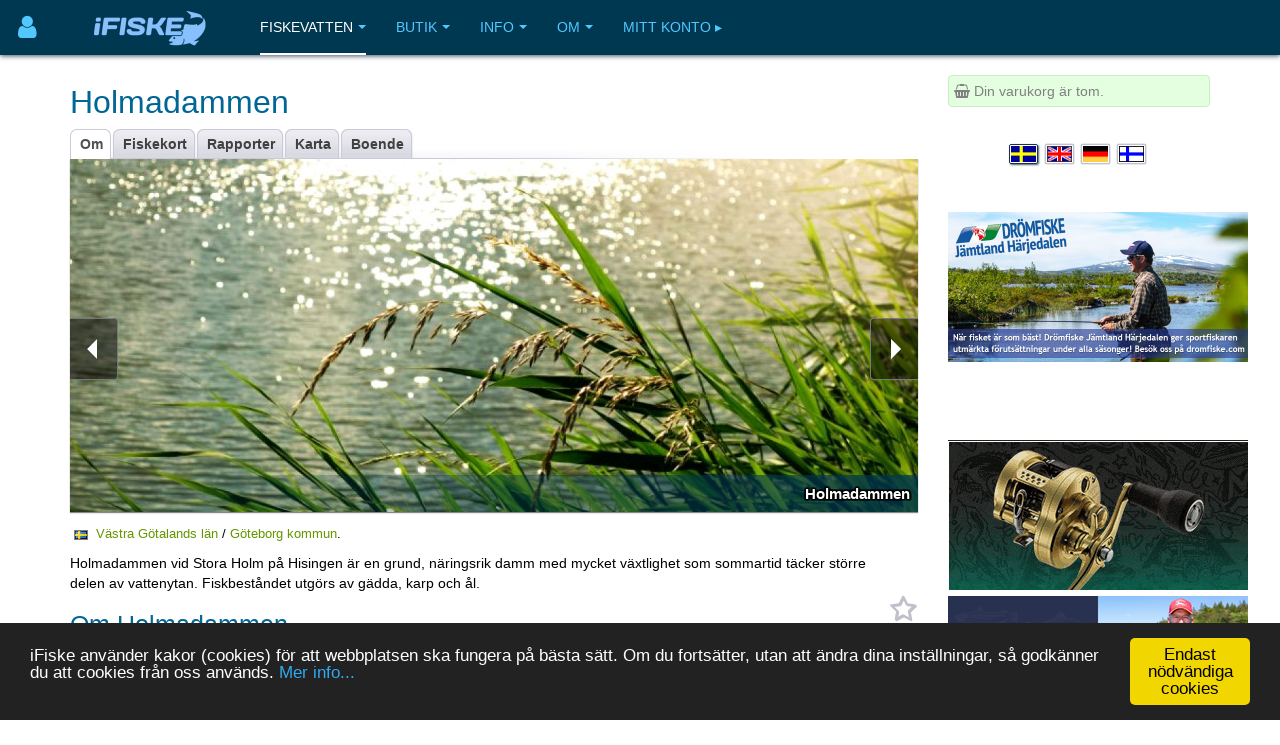

--- FILE ---
content_type: text/html; charset=utf-8
request_url: https://www.ifiske.se/fiske-holmadammen.htm
body_size: 9746
content:

<!DOCTYPE html>
<html lang="sv-se" dir="ltr"
	  class='com_jumi view-application itemid-109 j39 mm-hover '>
<head>
<meta name="apple-itunes-app" content="app-id=727821650">
<meta name="theme-color" content="#003852">
<meta name="msapplication-navbutton-color" content="#003852">
<meta name="apple-mobile-web-app-capable" content="yes">
<meta name="apple-mobile-web-app-status-bar-style" content="black-translucent">
<link rel="apple-touch-icon" sizes="180x180" href="/img/app.png" />
<!-- getMeta: /fiske-holmadammen.htm -->
<meta property="og:url" content="https://www.ifiske.se/fiske-holmadammen.htm" />
<meta property="og:type" content="article" />
<meta property="og:title" content="Fiske i Holmadammen" />
<meta property="og:description" content=" Här säljer vi ej fiskekort!iFiske säljer tyvärr inte fiskekort för denna organisation, utan här hittar du bara information om detta fiskevatten. Vi hoppas självklart på att i en framtid även kunna erbjuda fiskekort i Holmadammen. Holmadammen vid Stor ..." />
<meta property="og:image" content="https://www.ifiske.se/img/og.jpg" />
<meta property="og:site_name" content="iFiske.se" />
<base href="https://www.ifiske.se/fiske-holmadammen.htm" />
	<meta http-equiv="content-type" content="text/html; charset=utf-8" />
	<meta name="keywords" content="fiske, fiskekort, sportfiske, fiskevatten" />
	<meta name="description" content="Holmadammen vid Stora Holm p&amp;aring; Hisingen &amp;auml;r en grund, n&amp;auml;ringsrik damm med mycket v&amp;auml;xtlighet som sommartid t&amp;auml;cker st&amp;ouml;rre delen av vattenytan. Fiskbest&amp;aring;ndet utg&amp;ouml;rs av g&amp;auml;dda, karp och &amp;aring;l.Om HolmadammenDet fin ..." />
	<meta name="generator" content="Joomla! - Open Source Content Management" />
	<title>Fiske i Holmadammen</title>
	<link href="/templates/purity_iii/favicon.ico" rel="shortcut icon" type="image/vnd.microsoft.icon" />
	<link href="/t3-assets/css/css-a3681-50784.css" rel="stylesheet" type="text/css" media="all" />
	<link href="/t3-assets/css/css-4e7ad-98428.css" rel="stylesheet" type="text/css" media="all" />
	<script src="/t3-assets/js/js-6d934-42882.js" type="text/javascript"></script>


<!-- META FOR IOS & HANDHELD -->
	<meta name="viewport" content="width=device-width, initial-scale=1.0, maximum-scale=1.0, user-scalable=no"/>
	<style type="text/stylesheet">
		@-webkit-viewport   { width: device-width; }
		@-moz-viewport      { width: device-width; }
		@-ms-viewport       { width: device-width; }
		@-o-viewport        { width: device-width; }
		@viewport           { width: device-width; }
	</style>
	<script type="text/javascript">
		//<![CDATA[
		if (navigator.userAgent.match(/IEMobile\/10\.0/)) {
			var msViewportStyle = document.createElement("style");
			msViewportStyle.appendChild(
				document.createTextNode("@-ms-viewport{width:auto!important}")
			);
			document.getElementsByTagName("head")[0].appendChild(msViewportStyle);
		}
		//]]>
	</script>
<meta name="HandheldFriendly" content="true"/>
<meta name="apple-mobile-web-app-capable" content="YES"/>
<!-- //META FOR IOS & HANDHELD -->




<!-- Le HTML5 shim and media query for IE8 support -->
<!--[if lt IE 9]>
<script src="//html5shim.googlecode.com/svn/trunk/html5.js"></script>
<script type="text/javascript" src="/plugins/system/t3/base-bs3/js/respond.min.js"></script>
<![endif]-->

<!-- You can add Google Analytics here or use T3 Injection feature -->

<!--[if lt IE 9]>
<link rel="stylesheet" href="/templates/purity_iii/css/ie8.css" type="text/css" />
<![endif]-->
<meta name="referrer" content="always" />
<script src='/ifiske/javascript/if_compressed.js' type='text/javascript'></script>
<script type="text/javascript">
window.cookieconsent_options = {"message":"iFiske anv&auml;nder kakor (cookies) f&ouml;r att webbplatsen ska fungera p&aring; b&auml;sta s&auml;tt. Om du forts&auml;tter, utan att &auml;ndra dina inst&auml;llningar, s&aring; godk&auml;nner du att cookies fr&aring;n oss anv&auml;nds.","dismiss":"Endast nödvändiga cookies","learnMore":"Mer info...","link":"http://www.ifiske.se/index.php/sv/om-oss/cookiesifiske","theme":"dark-bottom"};
</script>
<link rel="stylesheet" type="text/css" href="/ifiske/css/if_flat.css">
</head>

<body>

<div class="t3-wrapper corporate"> <!-- Need this wrapper for off-canvas menu. Remove if you don't use of-canvas -->

	
<!-- MAIN NAVIGATION -->
<header id="t3-mainnav" class="wrap navbar navbar-default navbar-fixed-top t3-mainnav">

	<!-- OFF-CANVAS -->
			
<button class="btn btn-default off-canvas-toggle " type="button" aria-label="Användarmeny" data-pos="left" data-nav="#t3-off-canvas" data-effect="off-canvas-effect-4">
      <i style='margin-top:14px;' class="fa fa-user fa-2x"></i>
</button>

<!-- OFF-CANVAS SIDEBAR -->
<div id="t3-off-canvas" class="t3-off-canvas ">

  <div class="t3-off-canvas-header">
<h2 class="t3-off-canvas-header-title">
    Anv&auml;ndarmeny    </h2>
    
    <button type="button" class="close" data-dismiss="modal" aria-hidden="true">&times;</button>
  </div>

  <div class="t3-off-canvas-body">
    <div class="t3-module module_menu " id="Mod91"><div class="module-inner"><div class="module-ct"><ul class="nav nav-pills nav-stacked menu">
<li class="item-518"><a href="/dashboard/" class="">Logga in </a></li><li class="item-513"><a href="/dashboard/" class="">Mina Sidor </a></li><li class="item-515"><a href="/dashboard/reports/create" class="">Ny fångstrapport </a></li><li class="item-516"><a href="/dashboard/control-panel" class="">Kontrollpanelen </a></li><li class="item-517 divider"><span class="separator "> </span>
</li></ul>
</div></div></div>
  </div>

</div>
<!-- //OFF-CANVAS SIDEBAR -->

		<!-- //OFF-CANVAS -->

	<div class="container">

		<!-- NAVBAR HEADER -->
		<div class="navbar-header">

			<!-- LOGO -->
			<div class="logo logo-image">
				<div class="logo-image">
					<a href="/" title="iFiske.se">
													<img class="logo-img" src="/images/logo5.png" alt="iFiske.se" />
						
												
						<span>iFiske.se</span>
					</a>
				</div>
			</div>
							   <div class=flags1><script type="text/javascript">
function showLangs() {
  document.getElementById("overlayfloat").style.display = "block";
  jQuery(".overlay, .flagmodal").addClass("active");
  jQuery("#overlayfloat").bind("click", function() { closeLangs(); });
}
function closeLangs() {
   document.getElementById("overlayfloat").style.display = "none";
   jQuery(".overlay, .flagmodal").removeClass("active");
   jQuery("#overlayfloat").unbind("click");
}
</script><span onClick='showLangs();' style='cursor:pointer; border-top:1px solid #003050; border-bottom:1px solid #063f64; padding:4px;  margin-left:-21px; padding-left:15px; border-radius:3px;'><img style='margin:4px; margin-left:-10px; margin-top:1px; padding:1px;   box-shadow: 1px 1px 1px #203040;  -moz-border-radius:2px; border-radius: 2px; border: 1px solid #000000; height:auto; width:auto; max-width: 30px; max-height: 18px;' alt='Välj språk Svenska' src='/images/icons/flags/new/sv.gif'><i class='fa fa-caret-down' style='color:#90a0b0;'></i></span><div id="overlayfloat" class="overlay"></div><div class="flagmodal"><a aria-label='Välj språk Svenska'  href='/fiske-holmadammen.htm'><img style='margin:4px; margin-left:2px; margin-top:1px; padding:1px;   box-shadow: 1px 1px 1px #203040;  -moz-border-radius:2px; border-radius: 2px; border: 2px solid #FFFFFF; height:auto; width:auto; max-width: 60px; max-height: 36px;' alt='Välj språk Svenska' src='/images/icons/flags/new/sv.gif'></a><br><a aria-label='Select language English'  href='/en/fishing-holmadammen.htm'><img style='margin:4px; margin-left:2px; margin-top:1px; padding:1px;   -moz-border-radius:2px; border-radius: 2px; border: 2px solid #000000; height:auto; width:auto; max-width: 60px; max-height: 36px;' alt='Select language English' src='/images/icons/flags/new/en.gif'></a><br><a aria-label='Sprache auswählen Deutsch'  href='/de/angeln-holmadammen.htm'><img style='margin:4px; margin-left:2px; margin-top:1px; padding:1px;   -moz-border-radius:2px; border-radius: 2px; border: 2px solid #000000; height:auto; width:auto; max-width: 60px; max-height: 36px;' alt='Sprache auswählen Deutsch' src='/images/icons/flags/new/de.gif'></a><br><a aria-label='Valitse kieli Suomi'  href='/fi/kalastus-holmadammen.htm'><img style='margin:4px; margin-left:2px; margin-top:1px; padding:1px;   -moz-border-radius:2px; border-radius: 2px; border: 2px solid #000000; height:auto; width:auto; max-width: 60px; max-height: 36px;' alt='Valitse kieli Suomi' src='/images/icons/flags/new/fi.gif'></a><br></div></div>
							   
							   <!-- //LOGO -->

											<button type="button" class="navbar-toggle" data-toggle="collapse" data-target=".t3-navbar-collapse">
					<i class="fa fa-bars"></i>
				</button>
			
	    
		</div>
		<!-- //NAVBAR HEADER -->

		<!-- NAVBAR MAIN -->
				<nav class="t3-navbar-collapse navbar-collapse collapse"></nav>
		
		<nav class="t3-navbar navbar-collapse collapse">
					<ul class="nav navbar-nav">
			<li class="item-108 active deeper dropdown parent">				<a class="dropdown-toggle" href="/index.php/fiskevatten"  data-toggle="dropdown">Fiskevatten<em class="caret"></em></a>
				<ul class="dropdown-menu" role="menu"><li class="item-109 current active">				<a href="/index.php/fiskevatten/sweden" >Fiskevatten per län</a>
				</li><li class="item-117">				<a href="/index.php/fiskevatten/karta" >Karta</a>
				</li><li class="item-521 dropdown-submenu parent">				<a href="/index.php/fiskevatten/fangstrapporter" >Fångstrapporter</a>
				<ul class="dropdown-menu" role="menu"><li class="item-522">				<a href="/dashboard/reports/create/" >Ny Fångstrapport</a>
				</li></ul></li><li class="item-298">				<a href="/index.php/fiskevatten/batramper-ramper" >Båtramper</a>
				</li><li class="item-365">				<a href="/index.php/fiskevatten/turistfiskekort" >Turist- och samlingsfiskekort</a>
				</li><li class="item-405">				<a href="/index.php/fiskevatten/fritt-fiske-foer-barn-och-ungdomar" >Fritt fiske för barn och ungdomar</a>
				</li><li class="item-473">				<a href="/index.php/fiskevatten/guides" >Fiskeguider</a>
				</li></ul></li><li class="item-122 deeper dropdown parent">				<a class="dropdown-toggle" href="/index.php/fiskekort"  data-toggle="dropdown">Butik<em class="caret"></em></a>
				<ul class="dropdown-menu" role="menu"><li class="item-339">				<a href="/index.php/fiskekort/fiske" >Fiskekort</a>
				</li><li class="item-340">				<a href="/index.php/fiskekort/skyltar" >Skyltar, västar, mm</a>
				</li><li class="item-341">				<a href="/index.php/fiskekort/djupkartor" >Djupkartor</a>
				</li></ul></li><li class="item-118 deeper dropdown parent">				<a class="dropdown-toggle" href="/index.php/information"  data-toggle="dropdown">Info<em class="caret"></em></a>
				<ul class="dropdown-menu" role="menu"><li class="item-129">				<a href="/index.php/information/nyheter-och-artiklar" >Nyheter och artiklar</a>
				</li><li class="item-134">				<a href="/index.php/information/fragor-och-svar-faq" >Vanliga frågor (FAQ)</a>
				</li><li class="item-124">				<a href="/index.php/information/om-fiskekort" >Om fiskekort</a>
				</li><li class="item-125">				<a href="/index.php/information/tjuvfiske-och-lagar" >Tjuvfiske och lagar</a>
				</li><li class="item-127">				<a href="/index.php/information/fiskar" >Fiskarter</a>
				</li><li class="item-128">				<a href="/index.php/information/fiskemetod" >Fiskemetoder</a>
				</li><li class="item-130">				<a href="/index.php/information/fiske-och-vatten" >Fiske &amp; Vatten</a>
				</li><li class="item-131">				<a href="/index.php/information/om-fiskevardsomraden" >Om fiskevårdsområden</a>
				</li><li class="item-484">				<a href="/index.php/information/friskvardsbidrag-och-fiskekort" >Friskvårdsbidrag och fiskekort</a>
				</li><li class="item-133">				<a href="/index.php/information/fiskekortspriser" >Fiskekortspriser</a>
				</li><li class="item-301">				<a href="/index.php/information/information-till-anslutna-organisationer" >Information till anslutna organisationer</a>
				</li><li class="item-141">				<a href="/index.php/information/saknade-fiskevatten" >Om fiskevatten som saknas...</a>
				</li><li class="item-481">				<a href="/index.php/information/miljoanpassad-vattenkraft-tranas-energi" >Miljöanpassad vattenkraft</a>
				</li></ul></li><li class="item-116 deeper dropdown parent">				<a class="dropdown-toggle" href="/index.php/om-oss"  data-toggle="dropdown">Om<em class="caret"></em></a>
				<ul class="dropdown-menu" role="menu"><li class="item-135">				<a href="/index.php/om-oss/policy" >Användarvillkor</a>
				</li><li class="item-136">				<a href="/index.php/om-oss/betalning-och-leverans" >Betalning och leverans</a>
				</li><li class="item-140">				<a href="/index.php/om-oss/cookiesifiske" >Cookies på iFiske</a>
				</li><li class="item-142 dropdown-submenu parent">				<a href="/index.php/om-oss/tjaenster-och-anslutning" >Tjänster och anslutning</a>
				<ul class="dropdown-menu" role="menu"><li class="item-348">				<a href="/index.php/om-oss/tjaenster-och-anslutning/oeversikt-tjaenster" >Introduktion</a>
				</li><li class="item-351">				<a href="/index.php/om-oss/tjaenster-och-anslutning/fiskekortfoersaeljning-online" >Fiskekortförsäljning online</a>
				</li><li class="item-353">				<a href="/index.php/om-oss/tjaenster-och-anslutning/fangstrapportering" >Fångstrapportering</a>
				</li><li class="item-350">				<a href="/index.php/om-oss/tjaenster-och-anslutning/fisketillsyn" >Fisketillsyn</a>
				</li><li class="item-355">				<a href="/index.php/om-oss/tjaenster-och-anslutning/skyltar" >Skyltar</a>
				</li><li class="item-356">				<a href="/index.php/om-oss/tjaenster-och-anslutning/kommunikation-och-marknadsfoering" >Kommunikation, marknadsföring och kartor</a>
				</li><li class="item-354">				<a href="/index.php/om-oss/tjaenster-och-anslutning/hantering-av-batbokning-rampavgifter-mm" >Hantering av båtbokning, rampavgifter, mm</a>
				</li><li class="item-352">				<a href="/index.php/om-oss/tjaenster-och-anslutning/fiskekortsfoersaeljning-via-aterfoersaeljare" >Fiskekortsförsäljning via lokala ombud</a>
				</li><li class="item-349">				<a href="/index.php/om-oss/tjaenster-och-anslutning/fangstrapportering-fiskeraettsaegare-tjanst" >Fångstrapportering Fiskerättsägare</a>
				</li><li class="item-371">				<a href="/index.php/om-oss/tjaenster-och-anslutning/medlemshantering" >Medlemshantering</a>
				</li></ul></li><li class="item-499">				<a href="/index.php/om-oss/seminarier" >Seminarier</a>
				</li><li class="item-324 dropdown-submenu parent">				<a href="/index.php/om-oss/annonsera" >Annonsera på iFiske</a>
				<ul class="dropdown-menu" role="menu"><li class="item-399">				<a href="/index.php/om-oss/annonsera/annonsera-2" >Annonsera på iFiske</a>
				</li><li class="item-401">				<a href="/index.php/om-oss/annonsera/hus-och-boende-annonser" >Hus- och boendeannonser</a>
				</li></ul></li><li class="item-137">				<a href="/index.php/om-oss/appar" >Vår app</a>
				</li><li class="item-138">				<a href="/index.php/om-oss/om-ifiske-jighead" >Om iFiske &amp; Jighead</a>
				</li><li class="item-143">				<a href="/index.php/om-oss/kontakta-oss" >Kontakta oss</a>
				</li></ul></li><li class="item-523">				<a href="/dashboard/" >Mitt konto ▸</a>
				</li>		</ul>
	
		</nav>
    <!-- //NAVBAR MAIN -->

	</div>
</header>
<!-- //MAIN NAVIGATION -->






  


  


	
<div id="t3-mainbody" class="container t3-mainbody">
	<div class="row">

		<!-- MAIN CONTENT -->
		<div id="t3-content" class="t3-content col-xs-12 col-sm-8  col-md-9">
						<div id="system-message-container">
	</div>

						<h1>Holmadammen</h1> <div class="clsDiv"></div><div class="tabs"><ul><li class=act><p><a href='/fiske-holmadammen.htm'>Om</a></p></li><li class=inact><p><a href='/fiskekort-holmadammen.htm'>Fiskekort</a></p></li><li class=inact><p><a href='/fisketips-holmadammen.htm'>Rapporter</a></p></li><li class=inact><p><a href='/karta-holmadammen.htm'>Karta</a></p></li><li class=inact><p><a href='/karta-holmadammen.htm?house=list'>Boende</a></p></li></ul></div><div class=clsDiv></div>
<meta name=description content="Holmadammen. Holmadammen. Holmadammen vid Stora Holm p&aring; Hisingen &auml;r en grund, n&auml;ringsrik damm med mycket v&auml;xtlighet som sommartid t&auml;cker st&ouml;rre delen av vattenytan." />
<script type='text/javascript'>jQuery(document).ready(function() { jQuery('.pgwSlider').pgwSlider({displayList:false,adaptiveHeight:true,displayControls:true}); });
</script><div><ul class='pgwSlider'>
<li><img src='/photos/3336/3394/4-800x543.jpg'  alt='Holmadammen' data-description='' /></li>
<li><img src='/photos/3336/3394/Holmadammen_Ola_Freijd.jpg'  alt='' data-description='' /></li>
</ul></div>
&nbsp;<br><div style='margin-top:-9px;'>&nbsp;<font size='-1'><img style='border:1px solid gray; height:10px; margin-right:4px;' alt='se' src='/images/icons/flags/se.png'>&nbsp;<a href='https://www.ifiske.se/fiska-i-vastra-gotalands-lan.htm'>Västra Götalands län</a>&nbsp;/&nbsp;<a href='https://www.ifiske.se/fiske-i-goteborg-kommun.htm'>Göteborg&nbsp;kommun</a>.</font></div>
<script type='text/javascript'>
function clickStar(aid) { var isFavorite = 0; if (aid==0) {  confVal = confirm("För att markera detta fiskevatten som en favorit, måste du vara inloggad.");  if (confVal) {window.location.href="/index.php/anvaendarprofil";}  } else {  var token = 'MjA2NTAyNzRmYzM2ZGI2ODA2MjJiNmRkMDZhMzYxZGViODQwZDM2NTllNDgwNjNlMjIwMjI2MDMwMzNkZDlhOTm9hus9ypSCisWUdchkZDzaUemo6l%2B9FxPqntODmQcmoIgzFS3AcfUO48lk%2B1i5fptOoEEhp5l0s8rHd9yhLFo%3D';
  var url = "https://www.ifiske.se/ifiske/view/my_page.php";
  var postParams = "ajaxfunc=togglefavorite&value="+isFavorite+"&token="+(token)+"&'time="+((new Date).getTime());
  new Ajax.Request(url, {
  method: 'post',
  parameters: postParams,
  onSuccess: function(transport) 
  {
    var replytxt=(transport.responseText);
    if (replytxt == "ADD") { $('favstar').removeClassName('fa-star-o'); $('favstar').addClassName('fa-star'); $('favstar').setStyle({ color:'#f0c800' }); new Effect.Pulsate('favstar', {});  alert("Detta vatten har markerats som en favorit!") } else 
    if (replytxt == "DEL") { $('favstar').removeClassName('fa-star'); $('favstar').addClassName('fa-star-o');$('favstar').setStyle({ color:'#c0c0d0' }); } else 
    alert('Internal Error: '+replytxt+', from url '+url);  }
  });
 }}</script>
<div onClick='clickStar(0);' style='float:right; margin-left:10px;margin-top:50px; margin-bottom:8px; width:32x;'><i id=favstar name=favstar style='cursor:pointer; padding:2px; color:#c0c0d0; text-shadow: 1px 1px #c0c0c0;;' class='fa fa-2x fa-star-o'></i></div><div style='padding-top:10px;'><p>Holmadammen vid Stora Holm p&aring; Hisingen &auml;r en grund, n&auml;ringsrik damm med mycket v&auml;xtlighet som sommartid t&auml;cker st&ouml;rre delen av vattenytan. Fiskbest&aring;ndet utg&ouml;rs av g&auml;dda, karp och &aring;l.</p><h2>Om Holmadammen</h2><p>Det finns uppskattningsvis 50-100 karpar i dammen, ganska j&auml;mnt f&ouml;rdelade mellan fj&auml;llkarp och spegelkarp, och rekordfisken fj&auml;llkarpen &ldquo;Moffa&rdquo; v&auml;ger in p&aring; 14-15 kg. N&auml;r karparna &auml;r aktiva r&ouml;r de sig ofta i eller strax under ytan, vilket inbjuder till ett mycket sp&auml;nnande stalkingfiske. Yta: 2-3 ha.</p></div><br><h3>Fiskarter</h3><div><div style="width:100px; margin:4px; display:inline-block; vertical-align:top; text-align:center; padding:6px; white-space:nowrap;"><a href='/fisk-gadda.htm?area=3394'><div style="height:60px; display: flex; align-items: center; justify-content: center;"><img width=100 alt='Gädda' src='/img/species/small/gadda.png'></div><b>Gädda</b></a><br><meter style="height:8px; width:100%;" min="0" max=5 low=2 high=3 optimum=5 value="3"></meter><br><font size=-1>Normalt</font></div><div style="width:100px; margin:4px; display:inline-block; vertical-align:top; text-align:center; padding:6px; white-space:nowrap;"><a href='/fisk-al.htm?area=3394'><div style="height:60px; display: flex; align-items: center; justify-content: center;"><img width=100 alt='Ål' src='/img/species/small/al.png'></div><b>Ål</b></a><br><meter style="height:8px; width:100%;" min="0" max=5 low=2 high=3 optimum=5 value="3"></meter><br><font size=-1>Normalt</font></div><div style="width:100px; margin:4px; display:inline-block; vertical-align:top; text-align:center; padding:6px; white-space:nowrap;"><a href='/fisk-karp.htm?area=3394'><div style="height:60px; display: flex; align-items: center; justify-content: center;"><img width=100 alt='Karp' src='/img/species/small/karp.png'></div><b>Karp</b></a><br><meter style="height:8px; width:100%;" min="0" max=5 low=2 high=3 optimum=5 value="3"></meter><br><font size=-1>Normalt</font></div></div><a style='display:none;' name='fiskekort'>&nbsp;</a><a href='/karta-holmadammen.htm''><div style='float:right; margin-left:10px;margin-top:50px; margin-bottom:8px; height:220px; width:160px; border: 1px solid #112233; box-shadow: 1px 2px 1px #888888; -moz-border-radius:2px; border-radius: 2px; -webkit-border-radius: 2px;'><div id="minimap" style="width:100%; height: 100%;"></div>
<script>
	var mymap = L.map('minimap').setView([57.771366, 11.907391], 6);
	L.tileLayer('https://maps.ifiske.se/topo/wmts/sweden/{id}/{z}/{x}/{y}.png', {
		maxZoom: 16,
                zoomControl:false,
 	        attributionControl: false,
		id: 'GLOBAL_WEBMERCATOR'
	}).addTo(mymap);
mymap.setView(new L.LatLng(57.771366, 11.907391), 6);
mymap.removeControl(mymap.zoomControl);
var homeIcon = L.icon({iconUrl:'/img/leaflet/marker-icon.png', shadowUrl:'/img/leaflet/marker-shadow.png', shadowSize:[41,41], iconSize:[25,41],iconAnchor:[13,42],shadowAnchor:[13,42]});L.marker([57.771366,11.907391], {icon:homeIcon,title:'Holmadammen'}).addTo(mymap);mymap.removeControl(mymap.attributionControl);
</script></div></a><div><font color=black size=2><h2>Holmadammen</h2><p>Sportfiskarna har ända sedan 1919 arbetat för att det ska finnas ett bra fiske i rena vatten med friska fiskbestånd. Vårt mål är att utveckla ett långsiktigt hållbart sportfiske som är tillgängligt för alla.</p><p>Har ni frågor på specifika fiskekort, vilka regler som gäller, när korten börjar säljas etc etc, kontakta då respektive fiskeområde. iFiske.se har ingen lokalkännedom om regler och fiskeförhållanden etc. mer än vad som finns att tillgå på hemsidan.</p><font color=#c0c0c0 size=-1><p>Organisationsnummer: 802004-4288</p>Kundnummer: 3336, Område: 3394.</font><br><h3>Kontaktpersoner</h3><p><strong>Sportfiskarna Region Väst</strong><br>Sjölyckan 6<br>416 55 Göteborg <br>031-40 17 40<br>Öppetider: 08.00-16.00 vardagar.<br>I övrig tid hänvisar vi till mail.<br><button onClick="window.location.href='https://www.ifiske.se/fiske-holmadammen.htm?captcha=1#contact';" class=btn>Tryck för att visa epost-adressen!</button> eller <button onClick="window.location.href='https://www.ifiske.se/fiske-holmadammen.htm?captcha=1#contact';" class=btn>Tryck för att visa epost-adressen!</button> vid misstänkt tjuvfiske. </p><br><i><br><div><a class='btn btn-info' href='https://www.sportfiskarna.se/' target='_blank'>Gå till hemsida &rarr;</a></div></i>&nbsp;&nbsp;</font></div><h2>Filer för nedladdning</h2><div style="width:135px; margin:4px; display:inline-block; vertical-align:top; text-align:center; padding:6px;"><a href='/pdf/3336/Holmadammen_Feb_2025.pdf' target=_blank><div text-align=center><img style='background-color:#FFFFFF; padding:1px; border: 1px solid #002233; -moz-border-radius:1px; border-radius: 1px; box-shadow: 2px 2px 2px #8080a0;' hspace=5 width=85 vspace=4 src='/pdf/3336/Holmadammen_Feb_2025.pdf.thumb.jpg'><br><font size=-1>Infoblad & fiskeregler 2025</font></div></a></div><br><h3>Fiskeområden i närheten av Holmadammen</h3><style type='text/css' scoped>p.url { padding: 0.3em; margin: 0; }</style><p class='url'><a href='/fiske-gula-kortet-goteborg.htm'><i class='fa fa-map-marker' style='margin-left:4px; margin-right:6px;'></i>Gula kortet Göteborg</a></p><p class='url'><a href='/fiske-kraftfiske-delsjoarna-och-sisjon.htm'><i class='fa fa-map-marker' style='margin-left:4px; margin-right:6px;'></i>Kräftfiske Delsjöarna och Sisjön</a></p><p class='url'><a href='/fiske-bla-kortet-goteborg.htm'><i class='fa fa-map-marker' style='margin-left:4px; margin-right:6px;'></i>Blå kortet Göteborg</a></p><p class='url'><a href='/fiske-savedalsvattnet-saveans-laxfiske.htm'><i class='fa fa-map-marker' style='margin-left:4px; margin-right:6px;'></i>Sävedalsvattnet Säveåns laxfiske</a></p><p class='url'><a href='/fiske-mollsjon-lommekarr-trolltjarn-mfl.htm'><i class='fa fa-map-marker' style='margin-left:4px; margin-right:6px;'></i>Mollsjön, Lommekärr, Trolltjärn mfl</a></p><br><a href='/fiska-i-vastra-gotalands-lan.htm'><i class='fa fa-map' style='margin-left:4px; margin-right:6px;'></i>Anslutna fiskeområden i Västra Götalands län</a><br>

<link rel="canonical" href="https://www.ifiske.se/fiske-holmadammen.htm">

<noscript><strong>JavaScript is currently disabled.</strong>Please enable it for a better experience of <a href="http://2glux.com/projects/jumi">Jumi</a>.</noscript>
		</div>
		<!-- //MAIN CONTENT -->

		<!-- SIDEBAR RIGHT -->
		<div class="t3-sidebar t3-sidebar-right col-xs-12 col-sm-4  col-md-3 ">
			<div class="t3-module module " id="Mod117"><div class="module-inner"><div class="module-ct"><div id=minicart name=minicart style=" background-color:#E4FFE0; padding:5px; border-width: 1px; border-color:#c8efc0; border-style: solid; -moz-border-radius: 2px; border-radius: 4px;"><font color=gray><i class='fa fa-shopping-basket'></i>&nbsp;Din varukorg är tom.</font></div><noscript><strong>JavaScript is currently disabled.</strong>Please enable it for a better experience of <a href="http://2glux.com/projects/jumi">Jumi</a>.</noscript></div></div></div><div class="t3-module module " id="Mod110"><div class="module-inner"><div class="module-ct"><div align=center><table style='margin-bottom:8px;'><tr><td><a aria-label='Välj språk Svenska'  href='/fiske-holmadammen.htm'><img class=zoom2 style='margin:4px; margin-left:2px; margin-top:1px; padding:1px;  box-shadow: 1px 1px 2px #506070;  -moz-border-radius:2px; border-radius: 2px; border: 1px solid #203040; height:auto; width:auto; max-width: 30px; max-height: 20px;' alt='Välj språk Svenska' src='/images/icons/flags/new/sv.gif'></a></td><td><a aria-label='Select language English'  href='/en/fishing-holmadammen.htm'><img class=zoom2 style='margin:4px; margin-left:2px; margin-top:1px; padding:1px; box-shadow: 0px 0px 1px #102030;  -moz-border-radius:2px; border-radius: 2px; border: 1px solid #c0c0d0; height:auto; width:auto; max-width: 30px; max-height: 20px;' alt='Select language English' src='/images/icons/flags/new/en.gif'></a></td><td><a aria-label='Sprache auswählen Deutsch'  href='/de/angeln-holmadammen.htm'><img class=zoom2 style='margin:4px; margin-left:2px; margin-top:1px; padding:1px; box-shadow: 0px 0px 1px #102030;  -moz-border-radius:2px; border-radius: 2px; border: 1px solid #c0c0d0; height:auto; width:auto; max-width: 30px; max-height: 20px;' alt='Sprache auswählen Deutsch' src='/images/icons/flags/new/de.gif'></a></td><td><a aria-label='Valitse kieli Suomi'  href='/fi/kalastus-holmadammen.htm'><img class=zoom2 style='margin:4px; margin-left:2px; margin-top:1px; padding:1px; box-shadow: 0px 0px 1px #102030;  -moz-border-radius:2px; border-radius: 2px; border: 1px solid #c0c0d0; height:auto; width:auto; max-width: 30px; max-height: 20px;' alt='Valitse kieli Suomi' src='/images/icons/flags/new/fi.gif'></a></td></table></div><noscript><strong>JavaScript is currently disabled.</strong>Please enable it for a better experience of <a href="http://2glux.com/projects/jumi">Jumi</a>.</noscript></div></div></div><div class="t3-module module " id="Mod95"><div class="module-inner"><div class="module-ct"><div class="bannergroup">

	<div class="banneritem">
																																																																			<a
							href="/index.php/component/banners/click/64" target="_blank" rel=""
							title="Drömfiske Jämtland Härjedalen">
							<img
								src="https://www.ifiske.se/images/banners/dromfiske/Dromfiske-Web-Banner.v1.jpg"
								alt="Drömfiske Jämtland Härjedalen"
								 width="300"															/>
						</a>
																<div class="clr"></div>
	</div>

</div>
</div></div></div><div class="t3-module module bigscreen " id="Mod150"><div class="module-inner"><div class="module-ct"><div class="bannergroup bigscreen">


</div>
</div></div></div><div class="t3-module module " id="Mod164"><div class="module-inner"><div class="module-ct"><div class="bannergroup">

	<div class="banneritem">
																																																																			<a
							href="/index.php/component/banners/click/84" target="_blank" rel=""
							title="Kayak Store">
							<img
								src="https://www.ifiske.se/images/banners/kstores.gif"
								alt="Kayak Store"
																							/>
						</a>
																<div class="clr"></div>
	</div>
	<div class="banneritem">
																																																																			<a
							href="/index.php/component/banners/click/93" target="_blank" rel=""
							title="Sportfiskemässan 2026">
							<img
								src="https://www.ifiske.se/images/banners/massan/sportfiskemassan_2025.png"
								alt="Sportfiskemässan 2026"
								 width="300"															/>
						</a>
																<div class="clr"></div>
	</div>
	<div class="banneritem">
																																																																			<a
							href="/index.php/component/banners/click/81" target="_blank" rel=""
							title="Hökensås">
							<img
								src="https://www.ifiske.se/images/banners/hokensas/hokensas.jpg"
								alt="Hökensås Sportfiske"
																 height="100"							/>
						</a>
																<div class="clr"></div>
	</div>
	<div class="banneritem">
																																																																			<a
							href="/index.php/component/banners/click/17" target="_blank" rel=""
							title="Sveriges Fiskevattenägareförbund">
							<img
								src="https://www.ifiske.se/images/banners/fisken.gif"
								alt="Sveriges Fiskevattenägareförbund"
								 width="185"								 height="119"							/>
						</a>
																<div class="clr"></div>
	</div>
	<div class="banneritem">
																																																																			<a
							href="/index.php/component/banners/click/92" target="_blank" rel=""
							title="Älvräddarna">
							<img
								src="https://www.ifiske.se/images/banners/Bixias_Klimathjalte_2025.png"
								alt="Älvräddarna"
								 width="300"															/>
						</a>
																<div class="clr"></div>
	</div>

</div>
</div></div></div>
		</div>
		<!-- //SIDEBAR RIGHT -->

	</div>
</div> 



  


  


	
<!-- BACK TOP TOP BUTTON -->
<div id="back-to-top" data-spy="affix" data-offset-top="300" class="back-to-top hidden-xs hidden-sm affix-top">
  <button class="btn btn-primary" title="Back to Top"><i class="fa fa-caret-up"></i></button>
</div>
<script type="text/javascript">
(function($) {
	// Back to top
	$('#back-to-top').on('click', function(){
		$("html, body").animate({scrollTop: 0}, 500);
		return false;
	});
    $(window).load(function(){
        // hide button to top if the document height not greater than window height*2;using window load for more accurate calculate.    
        if ((parseInt($(window).height())*2)>(parseInt($(document).height()))) {
            $('#back-to-top').hide();
        } 
    });
})(jQuery);
</script>
<!-- BACK TO TOP BUTTON -->

<!-- FOOTER -->
<footer id="t3-footer" class="wrap t3-footer">

	
	<section class="t3-copyright">
		<div class="container">
			<div class="row">
				<div class="col-md-12 copyright ">
					<div class=footerIcon><a target='' style='color:#52c8ff;' href='/index.php/om-oss/om-ifiske-jighead'><i class='fa fa-info-circle' style='font-size: 155%; color: #52c8ff;'></i><br>Om oss</a></div><div class=footerIcon><a target='' style='color:#52c8ff;' href='/index.php/information/fragor-och-svar-faq'><i class='fa fa-question-circle' style='font-size: 155%; color: #52c8ff;'></i><br>FAQ</a></div><div class=footerIcon><a target='' style='color:#52c8ff;' href='/index.php/om-oss/kontakta-oss'><i class='fa fa-comment' style='font-size: 155%; color: #52c8ff;'></i><br>Kontakta oss</a></div><div class=footerIcon><a target='_blank' style='color:#52c8ff;' href='https://www.facebook.com/fiskekort'><i class='fa fa-facebook' style='font-size: 155%; color: #52c8ff;'></i><br>Facebook</a></div><div class=footerIcon><a target='_blank' style='color:#52c8ff;' href='https://www.instagram.com/ifiske.se'><i class='fa fa-instagram' style='font-size: 155%; color: #52c8ff;'></i><br>Instagram</a></div><div class=footerIcon><a target='_blank' style='color:#52c8ff;' href='https://www.linkedin.com/company/jighead-hb-ifiske-se-'><i class='fa fa-linkedin' style='font-size: 155%; color: #52c8ff;'></i><br>Linkedin</a></div><div class=footerIcon><a target='_blank' style='color:#52c8ff;' href='https://www.facebook.com/groups/ifiskeforum'><i class='fa fa-comments' style='font-size: 155%; color: #52c8ff;'></i><br>iFiske Forum</a></div><div class=footerIcon><a target='_blank' style='color:#52c8ff;' href='https://www.iFiske.ax/'><i class='fa fa-flag' style='font-size: 155%; color: #52c8ff;'></i><br>iFiske &Aring;land</a></div><img style='padding-right: 10px; margin:12px;' src='/images/epay.png' alt='' width='130' height='113' align='right' /><br><br><a href='https://itunes.apple.com/se/app/ifiske-enklare-fiskekort/id727821650'><img alt='iFiske App IOS' src='/images/apple-button.svg' style='margin-right:8px; margin-left:2px; margin-bottom:2px; height:30px;' rel='height:30px'></a><a href='https://play.google.com/store/apps/details?id=se.iFiske.fiskekort' target=_blank ><img alt='iFiske App Android' src='/images/get-it-google.svg' style='height:31px' rel='height:31px'></a><hr style='margin-top:20px; border: 0; height: 1px; background: #333; background-image: linear-gradient(to right, #cbcbcb, #5ccbff, #003852);'><noscript><strong>JavaScript is currently disabled.</strong>Please enable it for a better experience of <a href="http://2glux.com/projects/jumi">Jumi</a>.</noscript>
		   <br><small>&copy; 2025 Jighead AB </small></div>
							</div>
		</div>
	</section>

</footer>
<!-- //FOOTER -->

</div>
<script type="text/javascript">
    function init() {
        // Put your code here
    }
    window.onload = init;
</script>
<noscript><strong>JavaScript is currently disabled.</strong>Please enable it for a better experience of <a href="http://2glux.com/projects/jumi">Jumi</a>.</noscript></body>
</html>